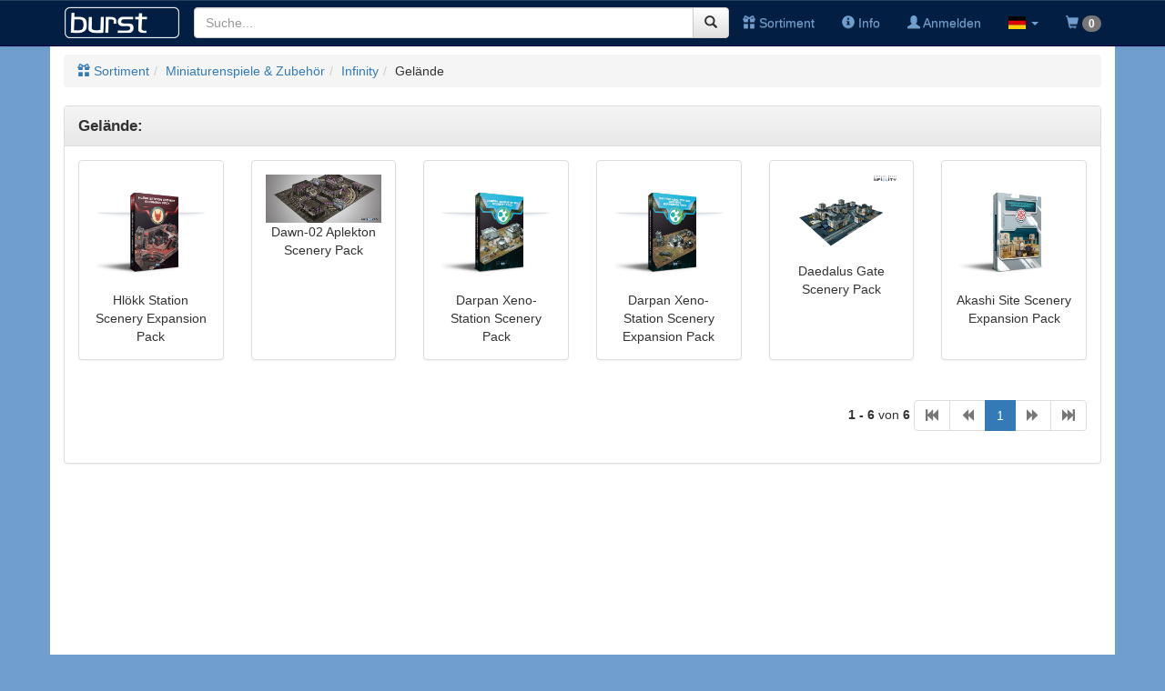

--- FILE ---
content_type: text/html; charset=UTF-8
request_url: https://www.burstspiele.de/shop2/index.php?page=article&action=list&categoryid=4753
body_size: 3460
content:
<!DOCTYPE html>
<html lang="de">
<head>
  <title>BURST Online Shop</title>
  <base href="https://www.burstspiele.de/shop2/">
  <meta http-equiv="Content-Type" content="text/html; charset=utf-8" />
  <meta http-equiv="X-UA-Compatible" content="IE=edge" />
  <meta charset="utf-8">
  <meta name="viewport" content="width=device-width, initial-scale=1">
  <link rel="stylesheet" href="css/bootstrap.min.css">
  <link rel="stylesheet" href="css/bootstrap-theme.min.css">
  <link rel="stylesheet" href="libs/flag-icon-css-master/css/flag-icon.min.css">
  <link rel="stylesheet" href="css/burstshop2.css">
  <link rel="stylesheet" href="js/slick/slick.css">
  <link rel="stylesheet" href="js/slick/slick-theme.css">
  <link rel="shortcut icon" href="img/favicon.png">
  <script src="js/jquery.min.js"></script>
  <script src="js/slick/slick.js"></script>
  <script src="js/bootstrap.min.js"></script>
      
<script type="text/javascript">
	$(document).ready(function(){
    function UpdateShoppingCart(article_id, amount){
	postdata = {};
	postdata['amount[' + article_id + ']'] = amount;
    $.ajax({
        type: 'POST',
        url: 'index.php?page=article&action=modifyshoppingcart',
        data: postdata,
        dataType: 'json',
        success: function(response){
            //console.log(response);
        	if(response.status == 'Success'){
        		$('#shoppingcartnumber').text(response.NumberOfArticlesInShoppingCart);
        		}
            },
        error: function(xhr, ajaxOptions, thrownError){
        	console.log(xhr.status);
        	console.log(thrownError);
      		}
        });
	}
	
function isInt(value){
	var er = /^-?[0-9]+$/;
	return er.test(value);
	}

$('.shoppingcartbutton').click(function(e){
    e.preventDefault();
    amount = $(this).closest('tr').find('.shoppingcartamount').val();
    console.log(amount);
    article_id = $(this).data('articleid');
    $.ajax({
        type: 'POST',
        url: 'index.php?page=article&action=addshoppingcart',
        data: {
        	"articleid": article_id,
        	"amount": amount
        	},
        dataType: 'json',
        success: function(response){
            if(response.status != 'Success'){
                console.log(response);  
                } else {
                $('#shoppingcartnumber').text(response.NumberOfArticlesInShoppingCart);
                $('#ShoppingcartModal').modal('show');
                }
            },
        error: function(xhr, ajaxOptions, thrownError){
        	console.log(xhr.status);
        	console.log(thrownError);
      		}
        });
    });
    
$('.wishlistbutton').click(function(e){
    e.preventDefault();
    mode = 'add';
    if($(this).hasClass('btn-success')){
    	$(this).removeClass('btn-success').addClass('btn-default');
    	mode = 'remove';
    	} else {
    	$(this).removeClass('btn-default').addClass('btn-success');
    	}
    $.ajax({
        type: 'POST',
        url: 'index.php?page=article&action=setwishlist',
        data: {
        	"articleid": $(this).data('articleid'),
        	"mode": mode
        	},
        dataType: 'json',
        success: function(response){
            console.log(response);  
            },
        error: function(xhr, ajaxOptions, thrownError){
        	console.log(xhr.status);
        	console.log(thrownError);
      		}
        });
    });
    
$('.shoppingcartamount').bind('input', function(){
	if(this.value.length > 5){
		this.value = this.value.slice(0, 5);
		}
	if(!isInt(this.value)){
		this.value = 0;
		} else {
		this.value = parseInt(this.value);
		}
	if(this.value == 0){
		$('#shoppingcartbutton').prop('disabled', true);
		} else {
		$('#shoppingcartbutton').prop('disabled', false);
		}
	UpdateShoppingCart($(this).data('articleid'), this.value);
	});$('[data-toggle="tooltip"]').tooltip({container: 'body', html: true});$('#LoginForm').submit(function(e){
    e.preventDefault();
    $.ajax({
        type: 'POST',
        url: 'index.php?page=account&action=login',
        data: $(this).serialize(),
        dataType: 'json',
        success: function(response){
            console.log(response);
            if(response.status != 'Success'){
                if(response.error_username != ''){
                    $('#LoginFormGroupUsername').addClass('has-error');
                    }
                if(response.error_password != ''){
                    $('#LoginFormGroupPassword').addClass('has-error');
                    }
                if(response.error_message != ''){
                	$('#LoginErrorMessage').html(response.error_message);
                	}
                console.log(response);  
                } else {
                location.reload();
                }
            },
        error: function(xhr, ajaxOptions, thrownError){
        	console.log(xhr.statusText);
        	console.log(thrownError);
        	console.log(xhr.responseText);
      		}
        });
    });

$('#inputUsername').bind('input', function(){
    $("#LoginFormGroupUsername").removeClass('has-error');
    $('#LoginErrorMessage').html('');
    });
    
$('#inputPassword').bind('input', function(){
    $("#LoginFormGroupPassword").removeClass('has-error');
    $('#LoginErrorMessage').html('');
    });
	});
</script>

</head>
<body><noscript><div class="alert alert-danger">Bitte aktivieren Sie JavaScript in Ihrem Browser.</div></noscript><nav id="mainnavbar" class="navbar navbar-default navbar-fixed-top">
	<div class="container">
	
		<div class="navbar-header">
			<button type="button" class="navbar-toggle" data-toggle="collapse" data-target="#navbar-collapsible">
				<span class="sr-only">Toggle navigation</span>
				<span class="icon-bar"></span>
				<span class="icon-bar"></span>
				<span class="icon-bar"></span>
			</button>
			<a class="navbar-brand" id="brand" href="index.php">
				<img src="img/logo3.png" id="logo">
			</a>
		</div>
		
		<div class="navbar-collapse collapse" id="navbar-collapsible">
			
			<ul class="nav navbar-nav navbar-right">
				<li><a href="index.php?page=article&amp;action=list"><span class="glyphicon glyphicon-gift"></span> Sortiment</a></li>
				<li><a href="index.php?page=burst&amp;action=about"><span class="glyphicon glyphicon-info-sign"></span> Info</a></li>
								<li><a href="#LoginModal" data-toggle="modal"><span class="glyphicon glyphicon-user"></span> Anmelden</a></li>
								<li class="dropdown">
					<a data-toggle="dropdown" class="dropdown-toggle" href="#"><span class="flag-icon flag-icon-de"></span> <b class="caret"></b></a>
						<ul class="dropdown-menu">
							<li><a href="index.php?page=article&action=list&categoryid=4753&amp;language=de_DE"><span class="flag-icon flag-icon-de"></span> Deutsch</a></li>
							<li><a href="index.php?page=article&action=list&categoryid=4753&amp;language=en_US"><span class="flag-icon flag-icon-gb"></span> Englisch</a></li>
						</ul>
				</li>
								<li><a href="#LoginModal" data-toggle="modal"><span class="glyphicon glyphicon-shopping-cart"></span> <span class="badge" id="shoppingcartnumber">0</span></a></li>
							</ul>
			
			<form class="navbar-form" action="index.php" method="get">
				<input type="hidden" name="page" value="article">
				<input type="hidden" name="action" value="search">
				<div class="form-group" style="display:inline;">
					<div class="input-group">
						<input class="form-control" type="text" name="searchtext" id="searchtext" placeholder="Suche..." value="" autocomplete="off">
						<span class="input-group-btn">
							<button type="submit" name="submitcmdsearch" class="btn btn-default"><span class="glyphicon glyphicon-search"></span></button>
						</span>
					</div>
				</div>
			</form>
      
		</div>
	</div>
</nav>
<div id="LoginModal" class="modal fade">
    <div class="modal-dialog modal-sm">
        <div class="modal-content">
            <div class="modal-header">
                <button type="button" class="close" data-dismiss="modal" aria-hidden="true">&times;</button>
                <h4 class="modal-title">Anmelden</h4>
            </div>
            <div class="modal-body">
                <form id="LoginForm">
                    <div class="form-group has-danger" id="LoginFormGroupUsername">
                        <div class="input-group">
                            <span class="input-group-addon"><span class="glyphicon glyphicon-user"></span></span>
                            <input type="text" class="form-control" id="inputUsername" name="inputUsername" placeholder="Benutzername" autocomplete="off" required autofocus>
                        </div>
                    </div>
                    <div class="form-group" id="LoginFormGroupPassword">
                        <div class="input-group">
                            <span class="input-group-addon"><span class="glyphicon glyphicon-lock"></span></span>
                            <input type="password" class="form-control" id="inputPassword" name="inputPassword" placeholder="Passwort" required>
                        </div>
                    </div>
                    <label>
            			<span class="text-danger align-middle" id="LoginErrorMessage"></span>
          			</label>
                    <div class="form-group">
                        <button type="submit" id="LoginButton" class="btn btn-primary">Anmelden</button>
                    </div>
                    <div class="form-group">
                        <div class="btn-group" id="LoginButtonGroup">
                            <a href="index.php?page=account&amp;action=register" data-toggle="tooltip" title="Falls Sie noch kein Kunde bei uns sind, so können Sie sich hier als neuer Kunde registrieren lassen" class="btn btn-default btn-sm">Neukunde?</a>
                            <a href="index.php?page=account&amp;action=lostpassword" class="btn btn-default btn-sm">Passwort vergessen?</a>
                        </div>
                    </div>
                </form>
            </div>
        </div>
    </div>
</div>
<div id="ShoppingcartModal" class="modal fade">
    <div class="modal-dialog modal-sm">
        <div class="modal-content">
            <div class="modal-header">
                <button type="button" class="close" data-dismiss="modal" aria-hidden="true">&times;</button>
                <h4 class="modal-title"><span class="glyphicon glyphicon-shopping-cart"></span> Warenkorb</h4>
            </div>
            <div class="modal-body">
                Der Artikel wurde in den Warenkorb gelegt.            </div>
            <div class="modal-footer">
            	<button type="button" class="btn btn-default" data-dismiss="modal"> Schliessen</button> 
            	<a href="index.php?page=article&amp;action=shoppingcart" class="btn btn-primary"><span class="glyphicon glyphicon-shopping-cart"></span> Weiter zur Kasse</a>
            </div>
        </div>
    </div>
</div>
<div class="container" id="maincontainer">
<div class="row">
	<div class="col-xs-12">
		<ul class="breadcrumb"><li><a href="index.php?page=article&amp;action=list&amp;categoryid=0"><span class="glyphicon glyphicon-gift"></span> Sortiment</a></li><li><a href="index.php?page=article&amp;action=list&amp;categoryid=14">Miniaturenspiele &amp; Zubeh&ouml;r</a></li><li><a href="index.php?page=article&amp;action=list&amp;categoryid=1405">Infinity</a></li><li>Gel&auml;nde</li></ul>	</div>
</div>

<div class="row">
    <div class="col-xs-12">
		<div class="panel panel-default articlegallerypanel"><div class="panel-heading">Gel&auml;nde:</div><div class="panel-body"><div class="row flex-row"><div class="col-sm-6 col-md-3 col-lg-2 text-center"><div class="panel panel-default flex-panel"><div class="panel-body"><a href="index.php?page=article&amp;action=details&amp;articleid=84858" class="articlegallerylink"><img src="https://www.burstspiele.de/burst/uploadimg/06392f97f2c52f.jpg" class="img-responsive articlegalleryimage"></a><div class="articlename">Hl&ouml;kk Station Scenery Expansion Pack</div></div></div></a></div><div class="col-sm-6 col-md-3 col-lg-2 text-center"><div class="panel panel-default flex-panel"><div class="panel-body"><a href="index.php?page=article&amp;action=details&amp;articleid=73919" class="articlegallerylink"><img src="https://www.burstspiele.de/burst/uploadimg/05bc488e8991e9.jpg" class="img-responsive articlegalleryimage"></a><div class="articlename">Dawn-02 Aplekton Scenery Pack</div></div></div></a></div><div class="col-sm-6 col-md-3 col-lg-2 text-center"><div class="panel panel-default flex-panel"><div class="panel-body"><a href="index.php?page=article&amp;action=details&amp;articleid=85022" class="articlegallerylink"><img src="https://www.burstspiele.de/burst/uploadimg/063b539553e946.jpg" class="img-responsive articlegalleryimage"></a><div class="articlename">Darpan Xeno-Station Scenery Pack</div></div></div></a></div><div class="col-sm-6 col-md-3 col-lg-2 text-center"><div class="panel panel-default flex-panel"><div class="panel-body"><a href="index.php?page=article&amp;action=details&amp;articleid=85023" class="articlegallerylink"><img src="https://www.burstspiele.de/burst/uploadimg/063b539859c290.jpg" class="img-responsive articlegalleryimage"></a><div class="articlename">Darpan Xeno-Station Scenery Expansion Pack</div></div></div></a></div><div class="col-sm-6 col-md-3 col-lg-2 text-center"><div class="panel panel-default flex-panel"><div class="panel-body"><a href="index.php?page=article&amp;action=details&amp;articleid=76392" class="articlegallerylink"><img src="https://www.burstspiele.de/burst/uploadimg/05ccc084a86394.png" class="img-responsive articlegalleryimage"></a><div class="articlename">Daedalus Gate Scenery Pack</div></div></div></a></div><div class="col-sm-6 col-md-3 col-lg-2 text-center"><div class="panel panel-default flex-panel"><div class="panel-body"><a href="index.php?page=article&amp;action=details&amp;articleid=94382" class="articlegallerylink"><img src="https://www.burstspiele.de/burst/uploadimg/068b96e51a63a4.png" class="img-responsive articlegalleryimage"></a><div class="articlename">Akashi Site Scenery Expansion Pack</div></div></div></a></div></div><div class="pull-right"><div class="pull-right"><b>1&nbsp;-&nbsp;6</b> von <b>6</b> <ul class="pagination" style="vertical-align:middle;"><li class="disabled"><span><span class="glyphicon glyphicon-fast-backward"></span></span></li><li class="disabled"><span><span class="glyphicon glyphicon-backward"></span></span></li><li class="active"><span>1</span></li><li class="disabled"><span><span class="glyphicon glyphicon-forward"></span></span></li><li class="disabled"><span><span class="glyphicon glyphicon-fast-forward"></span></span></li></ul></div><div class="clearfix"></div></div><div class="clearfix"></div></div></div>    </div>
</div>
</div>

<div class="navbar navbar-inverse navbar-static-bottom">
	<div class="container">
		<div class="navbar-header">
			<button type="button" data-target="#navbarCollapse" data-toggle="collapse" class="navbar-toggle">
                <span class="sr-only">Toggle navigation</span>
                <span class="icon-bar"></span>
                <span class="icon-bar"></span>
                <span class="icon-bar"></span>
            </button>
        </div>
        <div id="navbarCollapse" class="collapse navbar-collapse">
			<ul class="nav navbar-nav">
				<li><a href="index.php?page=home&amp;action=imprint">Impressum</a></li>
				<li><a href="index.php?page=home&amp;action=terms">AGB</a></li>
				<li><a href="index.php?page=home&amp;action=privacy">Datenschutz</a></li>
			</ul>
        </div>
	</div>
</div>


</body>
</html>
